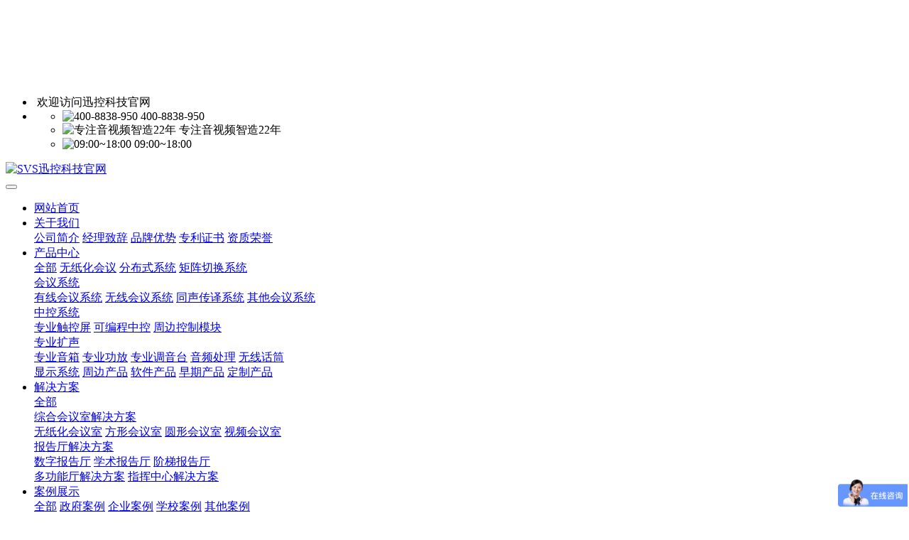

--- FILE ---
content_type: text/html
request_url: https://www.xksvs.com/news2/news21053.html
body_size: 41092
content:
<!DOCTYPE HTML>
<html class="oxh met-web">
<head>
<meta charset="utf-8">
<meta name="renderer" content="webkit">
<meta http-equiv="X-UA-Compatible" content="IE=edge,chrome=1">
<meta name="viewport" content="width=device-width,initial-scale=1.0,maximum-scale=1.0,minimum-scale=1.0,user-scalable=0,minimal-ui">
<meta name="format-detection" content="telephone=no">
<title>SVS为某投资集团打造数字会议室-SVS迅控科技官网</title>
<meta name="description" content="近日，SVS为某投资集团打造数字化会议室，为客户推荐使用迅控旗下产品无线会议系统发言单元SV-WM92A/SV-WM92B，采用可拔插式超短咪杆，美观精致，单元内置14mm纯金大振膜拾音头，拾音距离20-60cm；内置2.4英寸彩色显示屏，显示发言单元电量、ID、当前信道和发言时间计算等信息；支持摄像跟踪功能；具有超强防手机干扰处理、自动跟随主机切换信道等功能。该话筒适用于各类大中小型会议场合，随">
<meta name="keywords" content="会议系统-无纸化会议软件-会议音响系统-智能多媒体会议系统方案-音视频处理器">
<meta name="generator" content="MetInfo V8.1" data-variable="../|cn|cn|mui068|2|26|1053" data-user_name="">
<link href="../favicon.ico?1712050152" rel="shortcut icon" type="image/x-icon">
<link rel="stylesheet" type="text/css" href="../public/third-party/web/basic.css?1757302900">
<link rel="stylesheet" type="text/css" href="../public/web/css/metinfo.css?1758857906">
<link rel="stylesheet" type="text/css" href="../templates/mui068/cache/shownews_cn.css?1767943758">
<script>
var _hmt = _hmt || [];
(function() {
  var hm = document.createElement("script");
  hm.src = "https://hm.baidu.com/hm.js?a4383cf6e91da90f3bbb106ff2f9fd3c";
  var s = document.getElementsByTagName("script")[0]; 
  s.parentNode.insertBefore(hm, s);
})();
</script><script>
var _hmt = _hmt || [];
(function() {
  var hm = document.createElement("script");
  hm.src = "https://hm.baidu.com/hm.js?a0868439c7b7fe191d20a5e1b94b0d46";
  var s = document.getElementsByTagName("script")[0];
  s.parentNode.insertBefore(hm, s);
})();
</script>
<script>(function(){var t=navigator.userAgent;(t.indexOf("rv:11")>=0||t.indexOf("MSIE 10")>=0)&&document.write("<script src=\"../public/third-party/html5shiv/html5shiv.min.js\"><\/script>")})();</script>
</head>
<!--[if lte IE 9]>
<div class="text-xs-center m-b-0 bg-blue-grey-100 alert">
    <button type="button" class="close" aria-label="Close" data-dismiss="alert">
        <span aria-hidden="true">×</span>
    </button>
    你正在使用一个过时的浏览器。请升级你的浏览器，以提高您的体验。</div>
<![endif]-->
<body >
          <body class="met-navfixed"  style="padding-top: 109.5px;">
  <header class='head_nav_met_16_3_44 met-head navbar-fixed-top' m-id='44' m-type='head_nav'>
<div id="header" class="  header-fixed" >
    <div class="container">
        <ul class="head-list p-l-0">
        <li class="left tel">
            <img src="../upload/201807/1531463031.png" alt="">
            <span>欢迎访问迅控科技官网</span>
            <em></em>
        </li>
        <!-- 右边的边框 -->
                  <li class="right">
                <ul>
                                                              <li>
                                                      <img src="../upload/201807/1531463238.png" alt="400-8838-950">
                                                <span>400-8838-950</span>
                    </li>
                                                                                  <li>
                                                      <img src="../upload/201807/1531463243.png" alt="专注音视频智造22年">
                                                <span>专注音视频智造22年</span>
                    </li>
                                                                                  <li>
                                                      <img src="../upload/201807/1531463370.png" alt="09:00~18:00">
                                                <span>09:00~18:00</span>
                    </li>
                                                                              </ul>
            </li> 
                 </ul>
    </div>
</div>
    <nav class="navbar navbar-default box-shadow-none head_nav_met_16_3_44">
        <div class="container">
            <div class="row nav-height">


                                      <h3 hidden>SVS迅控科技官网</h3>
                
                                                        
                <!-- logo -->
                <div class="navbar-header pull-xs-left  asssd">
                    <a href="../" class="met-logo vertical-align block pull-xs-left p-y-5" title="SVS迅控科技官网">
                        <div class="vertical-align-middle">
                            <img src="../upload/201807/1531906591.png" alt="SVS迅控科技官网"></div>
                    </a>
                </div>
                


                <!-- logo -->
                <button type="button" class="navbar-toggler hamburger hamburger-close collapsed p-x-5 head_nav_met_16_3_44-toggler" data-target="#head_nav_met_16_3_44-collapse" data-toggle="collapse">
                    <span class="sr-only"></span>
                    <span class="hamburger-bar"></span>
                </button>
                <!-- 会员注册登录 -->
                  
                <!-- 会员注册登录 -->

                <!-- 导航 -->
                <div class="collapse navbar-collapse navbar-collapse-toolbar pull-md-right p-0" id="head_nav_met_16_3_44-collapse">
                    <ul class="nav navbar-nav navlist">
                        <li class='nav-item'>
                            <a href="../" title="网站首页" class="nav-link
                                                          ">网站首页</a>
                        </li>
                                                                          <li class="nav-item dropdown m-l-5">
                                                          <a
                                href="../about2/"
                                target='_self'                                title="关于我们"
                                class="nav-link dropdown-toggle "
                                data-toggle="dropdown" data-hover="dropdown" 0                            >
                                                        关于我们</a>
                                                          <div class="dropdown-menu dropdown-menu-right dropdown-menu-bullet two-menu">
                                                                                                                                                                <a href="../about2/about29.html" target='_self' 0 title="公司简介" class='dropdown-item hassub '>公司简介</a>
                                                                                                                                  <a href="../about2/about294.html" target='_self' 0 title="经理致辞" class='dropdown-item hassub '>经理致辞</a>
                                                                                                                                  <a href="../about2/about217.html" target='_self' 0 title="品牌优势" class='dropdown-item hassub '>品牌优势</a>
                                                                                                                                  <a href="../pic/index.html" target='_self' 0 title="专利证书" class='dropdown-item hassub '>专利证书</a>
                                                                                                                                  <a href="../pis2/index.html" target='_self' 0 title="资质荣誉" class='dropdown-item hassub '>资质荣誉</a>
                                                                                            </div>
                        </li>
                                                                                                  <li class="nav-item dropdown m-l-5">
                                                          <a
                                href="../product/index.html"
                                target='_self'                                title="产品中心"
                                class="nav-link dropdown-toggle "
                                data-toggle="dropdown" data-hover="dropdown" 0                            >
                                                        产品中心</a>
                                                          <div class="dropdown-menu dropdown-menu-right dropdown-menu-bullet two-menu">
                                                                                              <a href="../product/index.html" target='_self' 0 title="全部" class='dropdown-item nav-parent hidden-lg-up'>全部</a>
                                                                                                                                  <a href="../product/product_28_1.html" target='_self' 0 title="无纸化会议" class='dropdown-item hassub '>无纸化会议</a>
                                                                                                                                  <a href="../product/product_32_1.html" target='_self' 0 title="分布式系统" class='dropdown-item hassub '>分布式系统</a>
                                                                                                                                  <a href="../product/product_4_1.html" target='_self' 0 title="矩阵切换系统" class='dropdown-item hassub '>矩阵切换系统</a>
                                                                                                                                  <div class="dropdown-submenu dropdown-item   ">
                                    <a href="../product/product_3_1.html" target='_self' 0 class="dropdown-item ">会议系统</a>
                                    <div class="dropdown-menu   ">
                                                                                    <a href="../product/product_105_1.html" 0 target='_self' class="dropdown-item " >有线会议系统</a>
                                                                                    <a href="../product/product_103_1.html" 0 target='_self' class="dropdown-item " >无线会议系统</a>
                                                                                    <a href="../product/product_104_1.html" 0 target='_self' class="dropdown-item " >同声传译系统</a>
                                                                                    <a href="../product/product_102_1.html" 0 target='_self' class="dropdown-item " >其他会议系统</a>
                                                                            </div>
                                </div>
                                                                                                                                  <div class="dropdown-submenu dropdown-item   ">
                                    <a href="../product/product_2_1.html" target='_self' 0 class="dropdown-item ">中控系统</a>
                                    <div class="dropdown-menu   ">
                                                                                    <a href="../product/product_99_1.html" 0 target='_self' class="dropdown-item " >专业触控屏</a>
                                                                                    <a href="../product/product_100_1.html" 0 target='_self' class="dropdown-item " >可编程中控</a>
                                                                                    <a href="../product/product_106_1.html" 0 target='_self' class="dropdown-item " >周边控制模块</a>
                                                                            </div>
                                </div>
                                                                                                                                  <div class="dropdown-submenu dropdown-item   ">
                                    <a href="../product/product_29_1.html" target='_self' 0 class="dropdown-item ">专业扩声</a>
                                    <div class="dropdown-menu   ">
                                                                                    <a href="../product/product_111_1.html" 0 target='_self' class="dropdown-item " >专业音箱</a>
                                                                                    <a href="../product/product_110_1.html" 0 target='_self' class="dropdown-item " >专业功放</a>
                                                                                    <a href="../product/product_109_1.html" 0 target='_self' class="dropdown-item " >专业调音台</a>
                                                                                    <a href="../product/product_108_1.html" 0 target='_self' class="dropdown-item " >音频处理</a>
                                                                                    <a href="../product/product_112_1.html" 0 target='_self' class="dropdown-item " >无线话筒</a>
                                                                            </div>
                                </div>
                                                                                                                                  <a href="../product/product_30_1.html" target='_self' 0 title="显示系统" class='dropdown-item hassub '>显示系统</a>
                                                                                                                                  <a href="../product/product_31_1.html" target='_self' 0 title="周边产品" class='dropdown-item hassub '>周边产品</a>
                                                                                                                                  <a href="../product/product_33_1.html" target='_self' 0 title="软件产品" class='dropdown-item hassub '>软件产品</a>
                                                                                                                                  <a href="../product/product_234_1.html" target='_self' 0 title="早期产品" class='dropdown-item hassub '>早期产品</a>
                                                                                                                                  <a href="../product/product_237_1.html" target='_self' 0 title="定制产品" class='dropdown-item hassub '>定制产品</a>
                                                                                            </div>
                        </li>
                                                                                                  <li class="nav-item dropdown m-l-5">
                                                          <a
                                href="../news/index.html"
                                target='_self'                                title="解决方案"
                                class="nav-link dropdown-toggle "
                                data-toggle="dropdown" data-hover="dropdown" 0                            >
                                                        解决方案</a>
                                                          <div class="dropdown-menu dropdown-menu-right dropdown-menu-bullet two-menu">
                                                                                              <a href="../news/index.html" target='_self' 0 title="全部" class='dropdown-item nav-parent hidden-lg-up'>全部</a>
                                                                                                                                  <div class="dropdown-submenu dropdown-item   ">
                                    <a href="../news/news_8_1.html" target='_self' 0 class="dropdown-item ">综合会议室解决方案</a>
                                    <div class="dropdown-menu   ">
                                                                                    <a href="../news/news_229_1.html" 0 target='_self' class="dropdown-item " >无纸化会议室</a>
                                                                                    <a href="../news/news_20_1.html" 0 target='_self' class="dropdown-item " >方形会议室</a>
                                                                                    <a href="../news/news_19_1.html" 0 target='_self' class="dropdown-item " >圆形会议室</a>
                                                                                    <a href="../news/news_18_1.html" 0 target='_self' class="dropdown-item " >视频会议室</a>
                                                                            </div>
                                </div>
                                                                                                                                  <div class="dropdown-submenu dropdown-item   ">
                                    <a href="../news/news_7_1.html" target='_self' 0 class="dropdown-item ">报告厅解决方案</a>
                                    <div class="dropdown-menu   ">
                                                                                    <a href="../news/news_23_1.html" 0 target='_self' class="dropdown-item " >数字报告厅</a>
                                                                                    <a href="../news/news_22_1.html" 0 target='_self' class="dropdown-item " >学术报告厅</a>
                                                                                    <a href="../news/news_21_1.html" 0 target='_self' class="dropdown-item " >阶梯报告厅</a>
                                                                            </div>
                                </div>
                                                                                                                                  <a href="../news/news_42_1.html" target='_self' 0 title="多功能厅解决方案" class='dropdown-item hassub '>多功能厅解决方案</a>
                                                                                                                                  <a href="../news/news_6_1.html" target='_self' 0 title="指挥中心解决方案" class='dropdown-item hassub '>指挥中心解决方案</a>
                                                                                            </div>
                        </li>
                                                                                                  <li class="nav-item dropdown m-l-5">
                                                          <a
                                href="../news2/index.html"
                                target='_self'                                title="案例展示"
                                class="nav-link dropdown-toggle active"
                                data-toggle="dropdown" data-hover="dropdown" 0                            >
                                                        案例展示</a>
                                                          <div class="dropdown-menu dropdown-menu-right dropdown-menu-bullet two-menu">
                                                                                              <a href="../news2/index.html" target='_self' 0 title="全部" class='dropdown-item nav-parent hidden-lg-up'>全部</a>
                                                                                                                                  <a href="../news2/news2_34_1.html" target='_self' 0 title="政府案例" class='dropdown-item hassub '>政府案例</a>
                                                                                                                                  <a href="../news2/news2_26_1.html" target='_self' 0 title="企业案例" class='dropdown-item hassub active'>企业案例</a>
                                                                                                                                  <a href="../news2/news2_25_1.html" target='_self' 0 title="学校案例" class='dropdown-item hassub '>学校案例</a>
                                                                                                                                  <a href="../news2/news2_35_1.html" target='_self' 0 title="其他案例" class='dropdown-item hassub '>其他案例</a>
                                                                                            </div>
                        </li>
                                                                                                  <li class="nav-item dropdown m-l-5">
                                                          <a
                                href="../news1/index.html"
                                target='_self'                                title="新闻中心"
                                class="nav-link dropdown-toggle "
                                data-toggle="dropdown" data-hover="dropdown" 0                            >
                                                        新闻中心</a>
                                                          <div class="dropdown-menu dropdown-menu-right dropdown-menu-bullet two-menu">
                                                                                              <a href="../news1/index.html" target='_self' 0 title="全部" class='dropdown-item nav-parent hidden-lg-up'>全部</a>
                                                                                                                                  <a href="../news1/news1_37_1.html" target='_self' 0 title="企业新闻" class='dropdown-item hassub '>企业新闻</a>
                                                                                                                                  <a href="../news1/news1_36_1.html" target='_self' 0 title="行业文章" class='dropdown-item hassub '>行业文章</a>
                                                                                            </div>
                        </li>
                                                                                                  <li class="nav-item dropdown m-l-5">
                                                          <a
                                href="../Support/"
                                target='_self'                                title="服务支持"
                                class="nav-link dropdown-toggle "
                                data-toggle="dropdown" data-hover="dropdown" 0                            >
                                                        服务支持</a>
                                                          <div class="dropdown-menu dropdown-menu-right dropdown-menu-bullet two-menu">
                                                                                                                                                                <a href="../Support/Support90.html" target='_self' 0 title="售后承诺" class='dropdown-item hassub '>售后承诺</a>
                                                                                                                                  <a href="../new3/index.html" target='_self' 0 title="常见问题" class='dropdown-item hassub '>常见问题</a>
                                                                                                                                  <a href="../down/index.html" target='_self' 0 title="资源下载" class='dropdown-item hassub '>资源下载</a>
                                                                                                                                  <a href="../Support/Support230.html" target='_self' 0 title="隐私政策" class='dropdown-item hassub '>隐私政策</a>
                                                                                                                                  <a href="../search/index.html" target='_self' 0 title="站内搜索" class='dropdown-item hassub '>站内搜索</a>
                                                                                            </div>
                        </li>
                                                                                                  <li class="nav-item dropdown m-l-5">
                                                          <a
                                href="../about/index.html"
                                target='_self'                                title="联系我们"
                                class="nav-link dropdown-toggle "
                                data-toggle="dropdown" data-hover="dropdown" 0                            >
                                                        联系我们</a>
                                                          <div class="dropdown-menu dropdown-menu-right dropdown-menu-bullet two-menu">
                                                                                                                                                                <a href="../about/about238.html" target='_self' 0 title="联系我们" class='dropdown-item hassub '>联系我们</a>
                                                                                                                                  <a href="../job/index.html" target='_self' 0 title="招贤纳士" class='dropdown-item hassub '>招贤纳士</a>
                                                                                                                                  <a href="../message/index.html" target='_self' 0 title="在线留言" class='dropdown-item hassub '>在线留言</a>
                                                                                            </div>
                        </li>
                                                                                                                                                                                                              </ul>
                </div>
                <!-- 导航 -->
            </div>
        </div>
    </nav>
</header>

            <div class="banner_met_16_1_6 page-bg" data-height='' style='' m-id='6' m-type='banner'>
        <div class="slick-slide">
        <img class="cover-image" src="../upload/201808/1534220941.jpg" srcset='../upload/thumb_src/x_767/1534220941.jpg 767w,../upload/201808/1534220941.jpg' sizes="(max-width: 767px) 767px" alt="" data-height='0|0|0' >
                        </div>
    </div>


        <main class="news_list_detail_met_16_1_33 met-shownews animsition">
	<div class="container">
		<div class="row">
		                            <div class="col-md-9 met-shownews-body" m-id='33'>
                <div class="row">
                    					<section class="details-title border-bottom1">
						<h1 class='m-t-10 m-b-5'>SVS为某投资集团打造数字会议室</h1>
						<div class="info font-weight-300">
							<span>2021-11-19 18:23:19</span>
							<span>SVS</span>
							<span>
								<i class="icon wb-eye m-r-5" aria-hidden="true"></i>
								<script type='text/javascript' class='met_hits' data-hits='414' src="../hits/?lang=cn&type=news&vid=1053&list=0"></script>							</span>
						</div>
					</section>
					<section class="met-editor clearfix">
						<p>近日，SVS为某投资集团打造数字化会议室，为客户推荐使用迅控旗下产品无线会议系统发言单元SV-WM92A/SV-WM92B，采用可拔插式超短咪杆，美观精致，单元内置14mm纯金大振膜拾音头，拾音距离20-60cm；内置2.4英寸彩色显示屏，显示发言单元电量、ID、当前信道和发言时间计算等信息；支持摄像跟踪功能；具有超强防手机干扰处理、自动跟随主机切换信道等功能。该话筒适用于各类大中小型会议场合，随时随地接入，快速布置，快速与会，为与会人员提供稳定而高保真的发言效果。&nbsp;另配置高清会议摄像机HD1080，实现视频会议、会议录播等功能，中控系统、会议系统、扩声系统、发言系统的相互结合，轻松提高会议效率，最终效果获得现场一致好评。</p><p>&nbsp; &nbsp; &nbsp; 案例图片分享：</p><p style="text-align:center;"><img src="../upload/202111/1637317346735843.jpg" style="" alt="无纸化会议软件_多媒体智能会议系统方案" title="无纸化会议软件_多媒体智能会议系统方案" /></p><p style="text-align:center;"><img src="../upload/202111/1637317346688250.jpg" style="" alt="无纸化会议软件_多媒体智能会议系统方案" title="无纸化会议软件_多媒体智能会议系统方案" /></p><p style="text-align:center;"><img src="../upload/202111/1637317346418010.jpg" style="" alt="无纸化会议软件_多媒体智能会议系统方案" title="无纸化会议软件_多媒体智能会议系统方案" /></p><p style="text-align:center;"><img src="../upload/202111/1637317347140851.jpg" style="" alt="无纸化会议软件_多媒体智能会议系统方案" title="无纸化会议软件_多媒体智能会议系统方案" /></p><p style="text-align:center;"><img src="../upload/202111/1637317347292271.jpg" style="" alt="无纸化会议软件_多媒体智能会议系统方案" title="无纸化会议软件_多媒体智能会议系统方案" /></p><p style="text-align:center;"><img src="../upload/202111/1637317347799100.jpg" style="" alt="无纸化会议软件_多媒体智能会议系统方案" title="无纸化会议软件_多媒体智能会议系统方案" /></p><p style="text-align:center;"><img src="../upload/202111/1637317348105453.jpg" style="" alt="无纸化会议软件_多媒体智能会议系统方案" title="无纸化会议软件_多媒体智能会议系统方案" /></p>					</section>
					<div class="tag">
						<span></span>
						        					</div>
					        <div class='met-page p-y-30 border-top1'>
            <div class="container p-t-30 ">
                <ul class="pagination block blocks-2 text-xs-center text-sm-left">
                    <li class='page-item m-b-0 '>
                        <a href='../news2/news21057.html' title="SVS为国家某能源局打造数字会议室（分布式系统应用案例）" class='page-link text-truncate' data-before="上一篇">
                            <span aria-hidden="true" class='hidden-xs-down'>SVS为国家某能源局打造数字会议室（分布式系统应用案例）</span>
                        </a>
                    </li>
                    <li class='page-item m-b-0 '>
                        <a href='../news2/news21051.html' title="SVS为某集团打造综合多媒体会议室" class='page-link pull-xs-right text-truncate' data-before="下一篇">
                            <span aria-hidden="true" class='hidden-xs-down'>SVS为某集团打造综合多媒体会议室</span>
                        </a>
                    </li>
                </ul>
            </div>
        </div>
				</div>
        </div>
        
          <div class="col-md-3">
	<div class="row">
<aside class="sidebar_met_16_1_34 met-sidebar panel panel-body m-b-0" boxmh-h m-id='34' m-type='nocontent'>
	<form class='sidebar-search' method='get' action="../search/search.php">
		<input type='hidden' name='lang' value='cn' />
		<input type='hidden' name='class1' value='24' />
		<div class="form-group">
			<div class="input-search">
				<button type="submit" class="input-search-btn">
					<i class="icon wb-search" aria-hidden="true"></i>
				</button>
				<input type="text" class="form-control" name="searchword" placeholder="search">
			</div>
		</div>
	</form>
	  	<ul class="sidebar-column list-icons">
				<li>
			<a href="../news2/index.html" title="案例展示" class="  " target='_self'>案例展示</a>
		</li>
				<li>
			  			<a href="../news2/news2_34_1.html" title="政府案例" class=''>政府案例</a>
	        		</li>
				<li>
			  			<a href="../news2/news2_26_1.html" title="企业案例" class='active'>企业案例</a>
	        		</li>
				<li>
			  			<a href="../news2/news2_25_1.html" title="学校案例" class=''>学校案例</a>
	        		</li>
				<li>
			  			<a href="../news2/news2_35_1.html" title="其他案例" class=''>其他案例</a>
	        		</li>
					</ul>
		  	<div class="sidebar-news-list recommend">
		<h3 class='font-size-16 m-0'>为你推荐</h3>
		<ul class="list-group list-group-bordered m-t-10 m-b-0">
						<li class="list-group-item">
				<a href="../news2/news2918.html" title="SVS为某学校打造大型阶梯多功能厅" target=_self>SVS为某学校打造大型阶梯多功能厅</a>
			</li>
						<li class="list-group-item">
				<a href="../news2/news21219.html" title="【SVS无纸化会议室案例分享】四川某高校" target=_self>【SVS无纸化会议室案例分享】四川某高校</a>
			</li>
						<li class="list-group-item">
				<a href="../news2/news21216.html" title="【SVS多功能报告厅案例分享】重庆市某企业" target=_self>【SVS多功能报告厅案例分享】重庆市某企业</a>
			</li>
						<li class="list-group-item">
				<a href="../news2/news21213.html" title="【SVS无纸化会议室案例分享】河北省某企业" target=_self>【SVS无纸化会议室案例分享】河北省某企业</a>
			</li>
						<li class="list-group-item">
				<a href="../news2/news21210.html" title="【SVS多功能报告厅项目案例分享】重庆某研究院" target=_self>【SVS多功能报告厅项目案例分享】重庆某研究院</a>
			</li>
					</ul>
	</div>
		  </aside>
</div>
</div>
		</div>
    </div>
</main>

        <div class="foot_nav_met_16_1_12 border-top1 text-xs-center" m-id='12' m-type='foot_nav'>
	<div class="container">
		<div class="row mob-masonry   center">
						  			<div class="col-lg-2 col-md-3 col-xs-6 list masonry-item">
				<h4 class='font-size-16 m-t-0'>
					<a href="../about2/" target='_self'  title="关于我们">关于我们</a>
				</h4>
				  				<ul class='ulstyle m-b-0'>
										<li>
						<a href="../about2/about29.html" target='_self' title="公司简介">公司简介</a>
					</li>
										<li>
						<a href="../about2/about294.html" target='_self' title="经理致辞">经理致辞</a>
					</li>
										<li>
						<a href="../about2/about217.html" target='_self' title="品牌优势">品牌优势</a>
					</li>
										<li>
						<a href="../pic/index.html" target='_self' title="专利证书">专利证书</a>
					</li>
										<li>
						<a href="../pis2/index.html" target='_self' title="资质荣誉">资质荣誉</a>
					</li>
									</ul>
							</div>
									  			<div class="col-lg-2 col-md-3 col-xs-6 list masonry-item">
				<h4 class='font-size-16 m-t-0'>
					<a href="../product/index.html" target='_self'  title="产品中心">产品中心</a>
				</h4>
				  				<ul class='ulstyle m-b-0'>
										<li>
						<a href="../product/product_28_1.html" target='_self' title="无纸化会议">无纸化会议</a>
					</li>
										<li>
						<a href="../product/product_32_1.html" target='_self' title="分布式系统">分布式系统</a>
					</li>
										<li>
						<a href="../product/product_4_1.html" target='_self' title="矩阵切换系统">矩阵切换系统</a>
					</li>
										<li>
						<a href="../product/product_3_1.html" target='_self' title="会议系统">会议系统</a>
					</li>
										<li>
						<a href="../product/product_2_1.html" target='_self' title="中控系统">中控系统</a>
					</li>
										<li>
						<a href="../product/product_29_1.html" target='_self' title="专业扩声">专业扩声</a>
					</li>
										<li>
						<a href="../product/product_30_1.html" target='_self' title="显示系统">显示系统</a>
					</li>
										<li>
						<a href="../product/product_31_1.html" target='_self' title="周边产品">周边产品</a>
					</li>
										<li>
						<a href="../product/product_33_1.html" target='_self' title="软件产品">软件产品</a>
					</li>
										<li>
						<a href="../product/product_234_1.html" target='_self' title="早期产品">早期产品</a>
					</li>
										<li>
						<a href="../product/product_237_1.html" target='_self' title="定制产品">定制产品</a>
					</li>
									</ul>
							</div>
									  			<div class="col-lg-2 col-md-3 col-xs-6 list masonry-item">
				<h4 class='font-size-16 m-t-0'>
					<a href="../news/index.html" target='_self'  title="解决方案">解决方案</a>
				</h4>
				  				<ul class='ulstyle m-b-0'>
										<li>
						<a href="../news/news_8_1.html" target='_self' title="综合会议室解决方案">综合会议室解决方案</a>
					</li>
										<li>
						<a href="../news/news_7_1.html" target='_self' title="报告厅解决方案">报告厅解决方案</a>
					</li>
										<li>
						<a href="../news/news_42_1.html" target='_self' title="多功能厅解决方案">多功能厅解决方案</a>
					</li>
										<li>
						<a href="../news/news_6_1.html" target='_self' title="指挥中心解决方案">指挥中心解决方案</a>
					</li>
									</ul>
							</div>
									  						<div class="col-lg-3 col-md-12 col-xs-12 info masonry-item">
				  				<em class='font-size-26'><a href="tel:TEL：400-8838-950" title="">TEL：400-8838-950</a></em>
								  				<p>工作时间：09:30~18:30（周一至周五）</p>
								  				<a id="met-weixin" data-plugin="webuiPopover" data-trigger="hover" data-animation="pop" data-placement='top' data-width='155' data-padding='0' data-content="<div class='text-xs-center'>
					<img src='../upload/201807/1532003832.png' alt='SVS迅控科技官网' width='150' height='150' id='met-weixin-img'></div>
				">
					<i class="fa fa-weixin light-green-700"></i>
				</a>
								  				<a
				      			href="http://wpa.qq.com/msgrd?v=3&uin=15929468&site=qq&menu=yes"
    							rel="nofollow" target="_blank">
					<i class="fa fa-qq"></i>
				</a>
								  				  				  				  				  			</div>
		</div>
	</div>
</div>

          
        <footer class='foot_info_met_16_2_13 met-foot p-y-10 border-top1' m-id='13' m-type='foot'>
	<div class="container text-xs-center">
	  		<ul class="met-langlist p-0 m-y-5">
			  			  		    </ul>
	    		<div>
		  		<span>© 2003-2023 xksvs.com 广州迅控电子科技有限公司版权所有</span>
				  		  		  			<span class="met-editor"><p style="margin-bottom: 5px;"><span style="font-size: 14px;">ICP证：</span><a href="http://beian.miit.gov.cn" target="_blank" style="font-size: 14px; text-decoration: underline;"><span style="font-size: 14px;">粤ICP备08002839号-2</span></a></p><p style="margin-bottom: 5px;"><span style="font-size: 12px; color: rgb(0, 0, 0);">SVS广州迅控电子科技有限公司致力于矩阵切换器、</span><a href="http://www.xksvs.com/" target="_self" style="text-decoration: underline; font-size: 12px; color: rgb(0, 0, 0);"><span style="font-size: 12px; color: rgb(0, 0, 0);">无纸化会议系统</span></a><span style="font-size: 12px; color: rgb(0, 0, 0);">、</span><a href="http://www.xksvs.com/" target="_self" style="text-decoration: underline; font-size: 12px; color: rgb(0, 0, 0);"><span style="font-size: 12px; color: rgb(0, 0, 0);">无纸化会议软件</span></a><span style="font-size: 12px; color: rgb(0, 0, 0);">、无纸化会议、中控系统、会议音响系统、智能会议系统、</span><a href="http://www.xksvs.com/" target="_self" style="text-decoration: underline; font-size: 12px; color: rgb(0, 0, 0);"><span style="font-size: 12px; color: rgb(0, 0, 0);">多媒体会议系统</span></a><span style="font-size: 12px; color: rgb(0, 0, 0);">、会议系统方案和会议系统等产品的研发、生产、销售和服务。</span></p></span>
				  		<span class="powered_by_metinfo"><p>Powered by <strong><a rel=nofollow href="http://www.metinfo.cn" target="_blank">MetInfo 8.1</a></strong> ©2008-2026 &nbsp;<a rel=nofollow href="http://www.metinfo.cn" target="_blank">MetInfo Inc.</a></p></span>
		</div>
	</div>
</footer>
<input type="hidden" name="met_lazyloadbg" value="">
<script src="../cache/lang_json_cn.js?1766739270"></script>
<script src="../public/third-party/web/basic.js?1757302900"></script>
<script src="../public/web/js/metinfo.js?1757302900" data-js_url="../templates/mui068/cache/shownews_cn.js?1767943758" id="met-page-js"></script>
<script>
var _hmt = _hmt || [];
(function() {
  var hm = document.createElement("script");
  hm.src = "https://hm.baidu.com/hm.js?a0868439c7b7fe191d20a5e1b94b0d46";
  var s = document.getElementsByTagName("script")[0];
  s.parentNode.insertBefore(hm, s);
})();
</script>
</body>
</html>

--- FILE ---
content_type: text/javascript;charset=utf-8
request_url: https://www.xksvs.com/hits/?lang=cn&type=news&vid=1053&list=0
body_size: 32
content:
document.write('417')